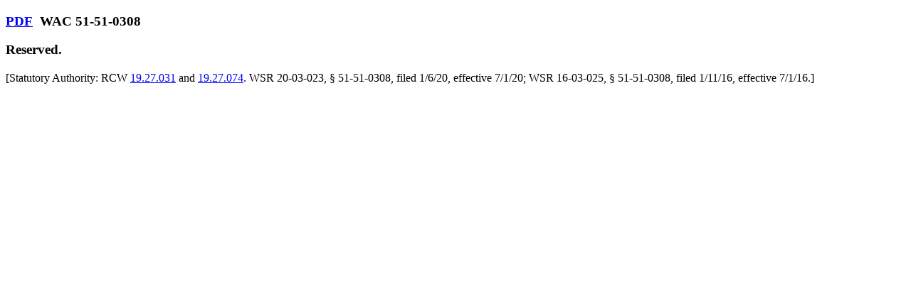

--- FILE ---
content_type: text/html
request_url: https://lawfilesext.leg.wa.gov/Law/WAC/WAC%20%2051%20%20TITLE/WAC%20%2051%20-%2051%20%20CHAPTER/WAC%20%2051%20-%2051%20-0308.htm
body_size: 678
content:
<!DOCTYPE html ><html><body><div><h3><a class="ui-btn ui-btn-inline ui-shadow ui-corner-all ui-mini" style="margin-right:10px;" href="http://app.leg.wa.gov/WAC/default.aspx?cite=51-51-0308&amp;pdf=true" target="_blank">PDF</a><!-- field: Citations -->WAC 51-51-0308<!-- field: --></h3></div><div><h3><!-- field: CaptionsTitles -->Reserved.<!-- field: --></h3></div><div style="margin-top:15pt;margin-bottom:0pt;">[<!-- field: History -->Statutory Authority: RCW  <a href='http://app.leg.wa.gov/RCW/default.aspx?cite=19.27.031'>19.27.031</a> and  <a href='http://app.leg.wa.gov/RCW/default.aspx?cite=19.27.074'>19.27.074</a>. WSR 20-03-023, § 51-51-0308, filed 1/6/20, effective 7/1/20; WSR 16-03-025, § 51-51-0308, filed 1/11/16, effective 7/1/16.<!-- field: -->]</div></body></html>